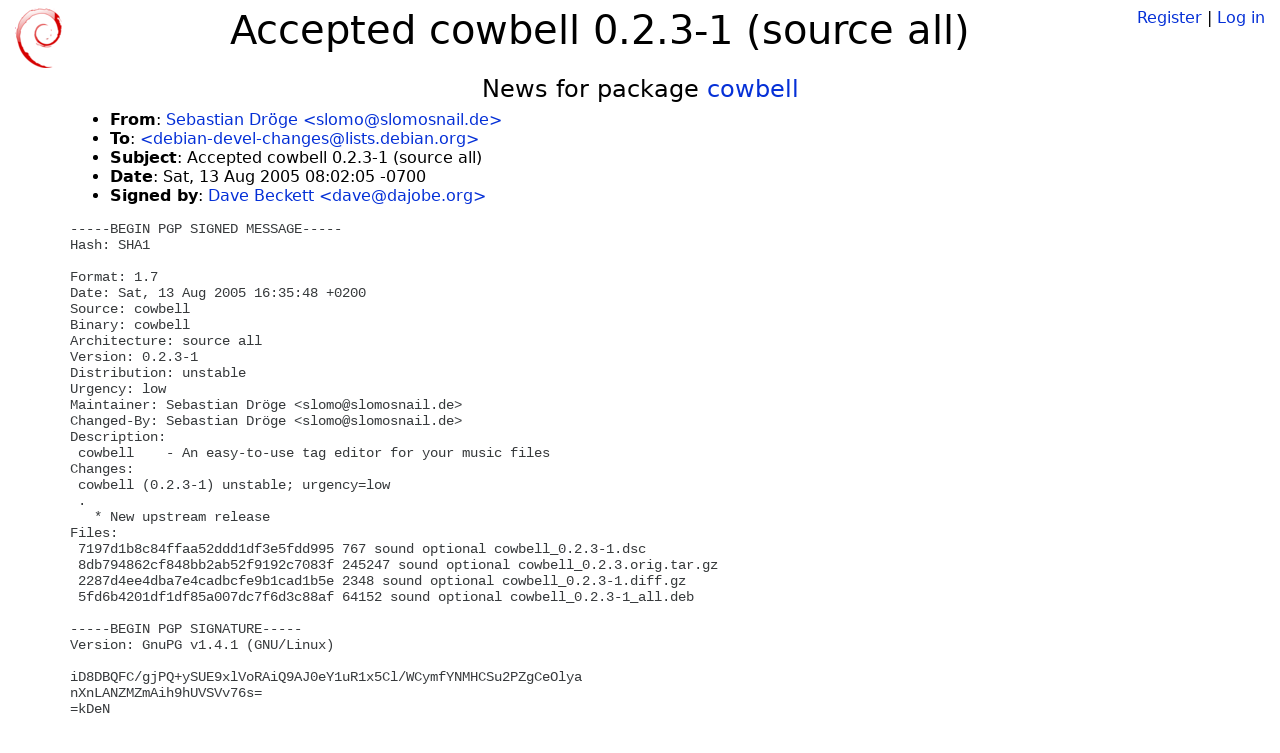

--- FILE ---
content_type: text/html; charset=utf-8
request_url: https://tracker.debian.org/news/162056/accepted-cowbell-023-1-source-all/
body_size: 1822
content:

<!DOCTYPE html>
<html>
    <head>
        <meta charset="utf-8">
        <title>Debian Package Tracker</title>
        <meta name="viewport" content="width=device-width, initial-scale=1, shrink-to-fit=no">
	<meta http-equiv="x-ua-compatible" content="ie=edge">
        <link href="/static/css/bootstrap.min.css" rel="stylesheet" media="screen">
        <link href="/static/css/octicons.css" rel="stylesheet" media="screen">
        <link href="/static/css/style.css" rel="stylesheet" media="screen">
        <link type="application/opensearchdescription+xml" title="Debian Package Tracker Search" rel="search" href="/search.xml"/>
        

        
        
    </head>
    <body>
        
        <header class="page-header">
            <div class="container-fluid">
                
		<div class="row">
		<div class="col-xs-12 text-xs-center">
		    <div class="pull-xs-left">
<a href="/"><img src="/static/img/logo.png" alt="Debian Package Tracker" title="Visit the main page" ></a>
</div>
		    <div class="pull-xs-right">
		    
		    
    <span><a id="account-register" href="/accounts/register/">Register</a></span>
    <span>|</span>
    <span><a id="account-login" href="/accounts/login/">Log in</a></span>


		    
		    </div>
		    
    <h1>Accepted cowbell 0.2.3-1 (source all)</h1>

		</div>
		</div>
                
            </div>
        </header>
        

	
        <div class="container">
            
<h4 class="text-xs-center">News for package <a href="/pkg/cowbell">cowbell</a></h4>
<div class="row">
    
    <ul class="email-news-headers">

<li><b>From</b>: 
    
        
            
            <a href="mailto:slomo@slomosnail.de" target="_blank">Sebastian Dröge &lt;slomo@slomosnail.de&gt;</a>
        
    
</li>

<li><b>To</b>: 
    
        
            
            <a href="mailto:debian-devel-changes@lists.debian.org" target="_blank"> &lt;debian-devel-changes@lists.debian.org&gt;</a>
        
    
</li>

<li><b>Subject</b>: 
    
        Accepted cowbell 0.2.3-1 (source all)
    
</li>

<li><b>Date</b>: 
    
        Sat, 13 Aug 2005 08:02:05 -0700
    
</li>


<li><b>Signed by</b>: <a href="mailto:dave@dajobe.org" target="_blank">Dave Beckett &lt;dave@dajobe.org&gt;</a></li>

</ul>

<div class="email-news-body">
	<pre>-----BEGIN PGP SIGNED MESSAGE-----
Hash: SHA1

Format: 1.7
Date: Sat, 13 Aug 2005 16:35:48 +0200
Source: cowbell
Binary: cowbell
Architecture: source all
Version: 0.2.3-1
Distribution: unstable
Urgency: low
Maintainer: Sebastian Dröge &lt;slomo@slomosnail.de&gt;
Changed-By: Sebastian Dröge &lt;slomo@slomosnail.de&gt;
Description: 
 cowbell    - An easy-to-use tag editor for your music files
Changes: 
 cowbell (0.2.3-1) unstable; urgency=low
 .
   * New upstream release
Files: 
 7197d1b8c84ffaa52ddd1df3e5fdd995 767 sound optional cowbell_0.2.3-1.dsc
 8db794862cf848bb2ab52f9192c7083f 245247 sound optional cowbell_0.2.3.orig.tar.gz
 2287d4ee4dba7e4cadbcfe9b1cad1b5e 2348 sound optional cowbell_0.2.3-1.diff.gz
 5fd6b4201df1df85a007dc7f6d3c88af 64152 sound optional cowbell_0.2.3-1_all.deb

-----BEGIN PGP SIGNATURE-----
Version: GnuPG v1.4.1 (GNU/Linux)

iD8DBQFC/gjPQ+ySUE9xlVoRAiQ9AJ0eY1uR1x5Cl/WCymfYNMHCSu2PZgCeOlya
nXnLANZMZmAih9hUVSVv76s=
=kDeN
-----END PGP SIGNATURE-----


Accepted:
cowbell_0.2.3-1.diff.gz
  to pool/main/c/cowbell/cowbell_0.2.3-1.diff.gz
cowbell_0.2.3-1.dsc
  to pool/main/c/cowbell/cowbell_0.2.3-1.dsc
cowbell_0.2.3-1_all.deb
  to pool/main/c/cowbell/cowbell_0.2.3-1_all.deb
cowbell_0.2.3.orig.tar.gz
  to pool/main/c/cowbell/cowbell_0.2.3.orig.tar.gz


-- 
To UNSUBSCRIBE, email to debian-devel-changes-REQUEST@lists.debian.org
with a subject of &quot;unsubscribe&quot;. Trouble? Contact listmaster@lists.debian.org


</pre>
</div>

    
</div>

        </div>
	

        <footer id="footer" class="footer">
            <hr>
            <div class="container-fluid">
                <div class="text-xs-center p-b-1">
                    
                                        <div id="footer-title"><a href="https://www.debian.org">Debian</a> Package Tracker — <a href="https://deb.li/DTAuthors">Copyright</a> 2013-2025 The Distro Tracker Developers</div>
                    <div id="footer-bugs">
			Report problems to the <a href="https://bugs.debian.org/tracker.debian.org">tracker.debian.org pseudo-package</a> in the <a href="https://bugs.debian.org">Debian <acronym title="Bug Tracking System">BTS</acronym></a>.
		    </div>
                    <div id="footer-help">
                        <a href="https://qa.pages.debian.net/distro-tracker/">Documentation</a> —
                        <a href="https://salsa.debian.org/qa/distro-tracker/issues">Bugs</a> —
                        <a href="https://salsa.debian.org/qa/distro-tracker">Git Repository</a> —
                        <a href="https://qa.pages.debian.net/distro-tracker/contributing.html">Contributing</a>
                    </div>

                    
                </div>
            </div>
        </footer>

        <script src="/static/js/jquery.min.js"></script>
        <script src="/static/js/jquery.cookie.js"></script>
        <script src="/static/js/tether.min.js"></script>
        <script src="/static/js/popper.min.js"></script>
        <script src="/static/js/bootstrap.min.js"></script>
        <script src="/static/js/typeahead.bundle.min.js"></script>
        <script src="/static/js/main.js"></script>
        
    </body>
</html>
